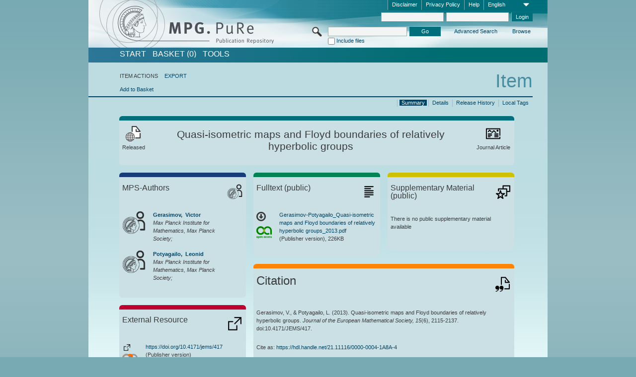

--- FILE ---
content_type: text/html;charset=UTF-8
request_url: https://pure.mpg.de/pubman/faces/ViewItemOverviewPage.jsp?itemId=item_3121296
body_size: 13381
content:
<!DOCTYPE html>
<html xmlns="http://www.w3.org/1999/xhtml"><head id="j_idt3"><link type="text/css" rel="stylesheet" href="/pubman/faces/javax.faces.resource/theme.css?ln=primefaces-aristo" /><link type="text/css" rel="stylesheet" href="/pubman/faces/javax.faces.resource/font-awesome-4.7.0/css/font-awesome.min.css" /><link type="text/css" rel="stylesheet" href="/pubman/faces/javax.faces.resource/commonJavaScript/jquery/css/jquery-ui-1.10.4.min.css" /><script type="text/javascript" src="/pubman/faces/javax.faces.resource/jsf.js?ln=javax.faces"></script><script type="text/javascript">if(window.PrimeFaces){PrimeFaces.settings.locale='en_EN';}</script>
    <title>Quasi-isometric maps and Floyd boundaries of relatively hyperbolic groups :: MPG.PuRe
    </title>
	<meta http-equiv="Content-Type" content="text/html; charset=utf-8" />
	<meta http-equiv="pragma" content="no-cache" />
	<meta http-equiv="cache-control" content="no-cache" />
	<meta http-equiv="expires" content="0" />
	<link href="/pubman/resources/cssFramework/main.css" type="text/css" rel="stylesheet" /><link href="/pubman/resources/cssFramework/themes/skin_MPG/styles/theme.css" type="text/css" rel="stylesheet"/><link rel="shortcut icon" type="image/png" href="/pubman/faces/javax.faces.resources/pubman_favicon_32_32.png"/>
	
	<style type="text/css">
		.headerLogo {background-image: none; }
	</style>
	<style type="text/css">
		.fa { line-height: inherit; margin-right: 0.454545em; color: #004465;}
	</style>
	
	<script type="text/javascript">var cookieVersion = "1.0";</script>
	
	<link rel="search" type="application/opensearchdescription+xml" title="Search for publications within MPG.PuRe production" href="https://pure.mpg.de/pubman/faces/search/OpenSearch.jsp" /><script type="text/javascript" src="/pubman/faces/javax.faces.resource/jquery/jquery.js?ln=primefaces&amp;v=6.0"></script><script type="text/javascript" src="/pubman/faces/javax.faces.resource/scripts.js"></script><script type="text/javascript" src="/pubman/faces/javax.faces.resource/commonJavaScript/eSciDoc_javascript.js"></script><script type="text/javascript" src="/pubman/faces/javax.faces.resource/commonJavaScript/componentJavaScript/eSciDoc_ext_paginator.js"></script><script type="text/javascript" src="/pubman/faces/javax.faces.resource/commonJavaScript/componentJavaScript/eSciDoc_selectbox.js"></script><script type="text/javascript" src="/pubman/faces/javax.faces.resource/commonJavaScript/componentJavaScript/eSciDoc_item_list.js"></script><script type="text/javascript" src="/pubman/faces/javax.faces.resource/commonJavaScript/componentJavaScript/eSciDoc_full_item.js"></script><script type="text/javascript" src="/pubman/faces/javax.faces.resource/commonJavaScript/componentJavaScript/eSciDoc_single_elements.js"></script><script type="text/javascript" src="/pubman/faces/javax.faces.resource/commonJavaScript/componentJavaScript/breadcrump.js"></script>
	
	<link href="/cone/js/jquery.suggest.css" rel="stylesheet" type="text/css" />
    <link rel="unapi-server" type="application/xml" title="unAPI" href="https://pure.mpg.de/rest/unapi" />
<meta xmlns="http://www.w3.org/1999/xhtml" name="citation_publication_date"
      content="2013" />
<meta xmlns="http://www.w3.org/1999/xhtml" name="citation_author"
      content="Gerasimov, Victor" />
<meta xmlns="http://www.w3.org/1999/xhtml" name="citation_author_institution"
      content="Max Planck Institute for Mathematics, Max Planck Society" />
<meta xmlns="http://www.w3.org/1999/xhtml" name="citation_author"
      content="Potyagailo, Leonid" />
<meta xmlns="http://www.w3.org/1999/xhtml" name="citation_author_institution"
      content="Max Planck Institute for Mathematics, Max Planck Society" />
<meta xmlns="http://www.w3.org/1999/xhtml" name="citation_title"
      content="Quasi-isometric maps and Floyd boundaries of relatively hyperbolic groups" />
<meta xmlns="http://www.w3.org/1999/xhtml" name="citation_language" content="eng" />
<meta xmlns="http://www.w3.org/1999/xhtml" name="citation_doi"
      content="10.4171/JEMS/417" />
<meta xmlns="http://www.w3.org/1999/xhtml" name="citation_arxiv_id"
      content="0908.0705" />
<meta xmlns="http://www.w3.org/1999/xhtml" name="citation_journal_title"
      content="Journal of the European Mathematical Society" />
<meta xmlns="http://www.w3.org/1999/xhtml" name="citation_volume" content="15" />
<meta xmlns="http://www.w3.org/1999/xhtml" name="citation_issue" content="6" />
<meta xmlns="http://www.w3.org/1999/xhtml" name="citation_firstpage" content="2115" />
<meta xmlns="http://www.w3.org/1999/xhtml" name="citation_lastpage" content="2137" />
<meta xmlns="http://www.w3.org/1999/xhtml" name="citation_publisher"
      content="European Mathematical Society (EMS)" />
<meta xmlns="http://www.w3.org/1999/xhtml" name="citation_pdf_url"
      content="https://pure.mpg.de/pubman/item/item_3121296_2/component/file_3451146/Gerasimov-Potyagailo_Quasi-isometric%20maps%20and%20Floyd%20boundaries%20of%20relatively%20hyperbolic%20groups_2013.pdf" />
<meta xmlns="http://www.w3.org/1999/xhtml" name="citation_fulltext_html_url"
      content="https://doi.org/10.4171/jems/417" />
<meta xmlns="http://www.w3.org/1999/xhtml" name="DC.issued" content="2013" />
<meta xmlns="http://www.w3.org/1999/xhtml" name="DC.creator"
      content="Gerasimov, Victor" />
<meta xmlns="http://www.w3.org/1999/xhtml" name="DC.creator"
      content="Potyagailo, Leonid" />
<meta xmlns="http://www.w3.org/1999/xhtml" name="DC.title"
      content="Quasi-isometric maps and Floyd boundaries of relatively hyperbolic groups" />
<meta xmlns="http://www.w3.org/1999/xhtml" name="DC.language" content="eng" />
<meta xmlns="http://www.w3.org/1999/xhtml" name="DC.identifier"
      content="https://doi.org/10.4171/JEMS/417" />
<meta xmlns="http://www.w3.org/1999/xhtml" name="DC.relation.ispartof"
      content="Journal of the European Mathematical Society" />
<meta xmlns="http://www.w3.org/1999/xhtml" name="DC.citation.volume" content="15" />
<meta xmlns="http://www.w3.org/1999/xhtml" name="DC.citation.issue" content="6" />
<meta xmlns="http://www.w3.org/1999/xhtml" name="DC.citation.spage" content="2115" />
<meta xmlns="http://www.w3.org/1999/xhtml" name="DC.citation.epage" content="2137" />
<meta xmlns="http://www.w3.org/1999/xhtml" name="DC.publisher"
      content="European Mathematical Society (EMS)" />
<meta xmlns="http://www.w3.org/1999/xhtml" name="DC.identifier"
      content="https://pure.mpg.de/pubman/item/item_3121296_2/component/file_3451146/Gerasimov-Potyagailo_Quasi-isometric%20maps%20and%20Floyd%20boundaries%20of%20relatively%20hyperbolic%20groups_2013.pdf" />
<meta xmlns="http://www.w3.org/1999/xhtml" name="DC.identifier"
      content="https://doi.org/10.4171/jems/417" />
    <meta name="description" content="Author: Gerasimov, Victor et al.; Genre: Journal Article; Issued: 2013; Open Access; Title: Quasi-isometric maps and Floyd boundaries of relatively hyperbolic groups" /><script type="text/javascript" src="/pubman/faces/javax.faces.resource/commonJavaScript/jquery/jquery-ui-1.10.4.min.js"></script>
	<!-- ACHTUNG: Mit untenstehenden Bibliotheken funktioniert der nanoScroller nicht !!!
	              Daher kann auch eSciDoc_full_item.js nicht auf die neue Syntax umgestellt werden!!!
	&lt;h:outputScript name="commonJavaScript/jquery/jquery-3.6.0.js" /&gt;
	&lt;h:outputScript name="commonJavaScript/jquery/jquery-migrate-3.3.2.js" /&gt;
	  -->
    <script src="/cone/js/jquery.suggest.js"></script><script type="text/javascript" src="/pubman/faces/javax.faces.resource/commonJavaScript/componentJavaScript/autoSuggestFunctions.js"></script>
    <style type="text/css">
        .dialogNoTitleBar .ui-dialog-titlebar {
            display: none;
        }

        .ui-dialog {
            background: #eee
        }
    </style>
    <script type="text/javascript">
        var currentDialog;
        var text = 'By continuing with the next step you authorize the Max Planck Digital Library to register a DataCite DOI (Digital Object Identifier) for this MPG.PuRe record. The DOI registration cannot be undone, therefore please use this function with care and only if you are aware of the consequences.<br/><br/>In particular you confirm with a DOI registration the scientific quality of the content and the fact that there has not been assigned any DOI to the publication before by the MPG or any other institution. Further details on this requirements can be found <a href="http://doi.mpdl.mpg.de/faq/#req" target="_new">here</a>.<br/><br/>You also agree that the MPG.PuRe URL and bibliographic metadata will be transferred to the German National Library of Science and Technology (TIB) in order to register the DOI name.';

        function showDialog() {
            currentDialog = $("<p>" + text + "</p>").dialog({
                dialogClass: "dialogNoTitleBar",
                modal: true,
                width: "auto",
                resizable: false,
                draggable: false,
                width: 500,
                buttons: [{
                        text: "Cancel",
                        click: function() {
                            $(this).dialog("close");
                        }
                    },
                    {
                        text: "create DOI",
                        click: function() {
                            $(".hiddenLnkExecuteAddDoi").click();
                            $(this).dialog("close");
                        }
                    }
                ],
                close: function(event, ui) {
                    $(this).dialog("destroy");
                }
            });
        }
    </script></head>

<body lang="en">
        <!-- The unAPI Identifier for this item --><abbr class='unapi-id' title='item_3121296_2'></abbr>
        <div class="full wrapper"><input id="offset" type="hidden" name="offset" />
		<div class="full_area0 header clear">
			<!-- begin: header section (including meta menu, logo, searchMenu and main menu)-->
			<!-- import meta menu here --><div id="Header:metaMenuSkipLinkAnchor" class="full_area0 metaMenu">
		<!-- meta Menu starts here -->
<form id="Header:j_idt47" name="Header:j_idt47" method="post" action="/pubman/faces/ViewItemOverviewPage.jsp" enctype="application/x-www-form-urlencoded">
<input type="hidden" name="Header:j_idt47" value="Header:j_idt47" />
<span class="seperator"></span>
				<div class="medium_area0 endline selectContainer">
					<div class="medium_area0">
						<span class="medium_area0 selectionBox">English</span>
						<div class="min_imgArea selectboxIcon"> </div>
					</div><select id="Header:j_idt47:selSelectLocale" name="Header:j_idt47:selSelectLocale" class="medium_area0" size="1" title="Choose language." onchange="submit();">	<option value="en" selected="selected">English</option>
	<option value="de">Deutsch</option>
	<option value="ja">日本語</option>
</select>
				</div><span class="seperator"></span>

				<!-- Guide --><a id="Header:j_idt47:lnkPubManHelp" name="Header:j_idt47:lnkPubManHelp" href="https://colab.mpdl.mpg.de/mediawiki/MPG.PuRe_Help" rel="noreferrer noopener" title="MPG.PuRe Help" target="_blank" class="free_area0_p8 endline">Help</a><span class="seperator"></span>

				<!-- Privacy Policy --><a id="Header:j_idt47:lnkPrivacyPolicy" href="#" title="Privacy Policy" onclick="jsf.util.chain(this,event,'loadBlog(\'http://colab.mpdl.mpg.de/mediawiki/MPG.PuRe_Datenschutzhinweis\');return false','mojarra.jsfcljs(document.getElementById(\'Header:j_idt47\'),{\'Header:j_idt47:lnkPrivacyPolicy\':\'Header:j_idt47:lnkPrivacyPolicy\'},\'\')');return false" class="free_area0_p8 endline">Privacy Policy</a><span class="seperator"></span>

				<!-- Policy --><a id="Header:j_idt47:lnkPolicy" href="#" title="Policy&amp;Disclaimer." onclick="jsf.util.chain(this,event,'loadBlog(\'http://colab.mpdl.mpg.de/mediawiki/MPG.PuRe_Impressum\');return false','mojarra.jsfcljs(document.getElementById(\'Header:j_idt47\'),{\'Header:j_idt47:lnkPolicy\':\'Header:j_idt47:lnkPolicy\'},\'\')');return false" class="free_area0_p8 endline">Disclaimer</a><span class="seperator"></span>

				<!-- CurrentIp -->

				<!-- LogIn, LogOut --><div id="Header:j_idt47:login" style="clear:right; margin-top:0.37em"><span class="seperator"></span><input id="Header:j_idt47:lnkLogin" type="submit" name="Header:j_idt47:lnkLogin" value="Login" class="activeButton quickSearchBtn free_area0_p8 endline" /><input id="Header:j_idt47:inputUsername" type="text" name="Header:j_idt47:inputUsername" class="large_txtInput" />
					<!--
					&lt;p:watermark for="inputUsername" value="username"
						rendered="true" /&gt;
					--><span class="seperator"></span><input id="Header:j_idt47:inputSecretPassword" type="password" name="Header:j_idt47:inputSecretPassword" value="" class="large_txtInput" />
					<!--
					&lt;p:watermark for="inputSecretPassword" value="password"
						rendered="true" /&gt;
					--></div>

			<!-- meta Menu ends here --><input type="hidden" name="javax.faces.ViewState" id="j_id1:javax.faces.ViewState:0" value="ZOftK1NFVtYB7qyYTO2T6jdSBm/sdJo2jL6BwUVl9xakTB6by1xZVJrvnEUR5BmseV2pBWHOdo6hmoaeaEq9DXshu975N7u16o/FhxkU2twcbqmzhcyLOmmFYFTtwbyoLwx4ciry5PBL7wNGcizpvtb/ilRXPXgGbgwgUDpu80GJXj5jNrFyYVK65TbgW+bYnWAjB8XB7JTwtzKJUn+WzRWoOwwmxQ9gkdz3NpHGrGvJ/WerDP5k+mCmRsgNGEPZ+aQp2WX7PAXQm7IuEIUxhcKUbJJVu+/5j0e9tKkkeDuqkzi4lUfxAAWoBzV41zrTNshpo2AmgShU7wZVkvpLqfJTEVWL9qTVDGLpXw5TFtkKrTXq4WnKelvKfCooam/053iEo2rgSt1CAhmkOZQVEreAWH8KhKUtr55iZXYKAMDPRHLbIi0pucpxBrO636NdIfAvWw97es3IIHobWSuwhn9bdYL1vHuAl6N+fekppCnQ/z6g4xdnQ7CmDNf5ymLUNMAFCHyInDIbF92abPV4ifHNFhGcknV33q4eMFJ860PzLkGU+Or7XIL7m7O4PyBVnMwZ53AiT9XesM66N7NopvpqY4/dk0XM8lguZx03U6OIT/yWZzgtXZSI5nKEdzm0VnNt/qHmiqlwEiOWAqeFPKMyUZkBIoETcwB5pMoxqD14hGy/+ToqMzhwyy4nFaXt0aVTELcQx0RC2Ax/rESmGDXq/y4+FouWhKLxTEHOnZzPmcsktPdQh8sjfGSC/odMc92fzgzNACm0UDMxvJVpn6YfzpJfX93OK0aDBDFwSvtgEiayTkvoBp4M3UQTgyWvyxmAACNlSFoVfISX7Hnh3yCp2VqTh2QTeyZfvwcoicR50Awj42FpgxXkyAdFzcPIV7bFlHf1HuVoF/uzyDkVu8mZD3lfqwUPnCIY4nD2Lf06gebgcF/0+2RIpWfQHmuIHcKjEhzB6JXyYNODJiDtqnyxsJdHRUeHSUDf0qU+GMbNbN58/swapNkPIdH39FMgMxuMgcFMUwFUQyYCY5pPyroh5eOt9I1DhIiCBJqhciir3H+745z7VqnkssB2Rw0ow/DfCGQ9SNFBECJIU7tMSmUTzMBbX3AEfYtQx5DB35nnO+fkLPHBzHmVc0pouEc/NIrquofE0qPIuWXYO/wZcl5c9TxgDEgKfWcwtG8XEAR0jvPkyqKZAltZkXn6URuMohxp0jboRdf6lyw+Yb+RD0deQOkV0GBLYphqtvpx+TAjWQ1byo+/V5o3Z+jOUEDNmtvogVHogy8JYRVU1gb17k0RRwKT2y8tkuDonIbJmNDvz06A1oYAPFvHv/OV5avtCDQVtGWR7HVjAqZX9IrmrGfgrZIBbRlNXnzW0AybYpM0quUvWr9wn2d6lW2QPFRVc7+1Cqjo0fVqI0M7qYCks/[base64]/mtSAUGse6og2Aszn9MmrhN+KM5jOVJfQ2azAdte09a6hIA4B4ASg6o+Axlnfgq3Om285aoz3CLWtEGgp++a7dynvrSMfLhcLMamNuyxUpK5clLHFF3xw7CDNeT/QtsXJNcG0uXQ8vm+wYnoYb0jueGjximC0W/aLRtu+M=" autocomplete="off" />
</form></div>
			<div class="full_area0 LogoNSearch"><a id="Header:lnkStartPage" name="Header:lnkStartPage" href="/pubman/faces/HomePage.jsp" title="Go to PubMan Startpage."><img src="/pubman/resources/images/pure_logo_web.png" style="border:none;" class="tiny_marginLExcl headerLogo" /><span class="tiny_marginLExcl xDouble_area0 themePark "></span></a>
			<!-- import search here-->
	
	<div id="searchMenuSkipLinkAnchor" class="free_area0 searchMenu">
<form id="Header:j_idt80" name="Header:j_idt80" method="post" action="/pubman/faces/ViewItemOverviewPage.jsp" enctype="application/x-www-form-urlencoded">
<input type="hidden" name="Header:j_idt80" value="Header:j_idt80" />

			<span class="std_imgArea quickSearchIcon"> </span>
			<span class="xLarge_area0 quickSearchMenu"><input id="Header:j_idt80:quickSearchString" type="text" name="Header:j_idt80:quickSearchString" class="xLarge_txtInput quickSearchTextInput" title="Search text" /><span class="xLarge_checkbox quickSearchCheckBoxMenu"><input id="Header:j_idt80:quickSearchCheckBox" type="checkbox" name="Header:j_idt80:quickSearchCheckBox" /><label for="Header:j_idt80:quickSearchCheckBox">Include files</label></span>
			</span><input id="Header:j_idt80:btnQuickSearchStart" type="submit" name="Header:j_idt80:btnQuickSearchStart" value="Go" title="Start Search." class="small_txtBtn activeButton quickSearchBtn" />
			<span class="free_area0"><a id="Header:j_idt80:lnkAdvancedSearch" name="Header:j_idt80:lnkAdvancedSearch" href="/pubman/faces/AdvancedSearchPage.jsp" title="Extended search capabilities for released items" class="free_area0_p3 advancedSearchMenu tiny_marginLExcl">Advanced Search</a><a id="Header:j_idt80:lnkBrowseBy" href="#" title="Browse by organizations and further categories" onclick="mojarra.jsfcljs(document.getElementById('Header:j_idt80'),{'Header:j_idt80:lnkBrowseBy':'Header:j_idt80:lnkBrowseBy'},'');return false" class="free_area0_p3 organisationSearchMenu tiny_marginLExcl endline">Browse</a>
			</span><input type="hidden" name="javax.faces.ViewState" id="j_id1:javax.faces.ViewState:1" value="xU/TOzPxPNBcmHgXHsAhNunq8FZxWp1C19zpAhop5flIRKbSw7WE72nzSeNhAyUGg0obPGrsJAYofJl7KZMXPJxYjZqEfC/Jhv6k4jkeICjpOvJtKxjc/qi5cUM+jX+csIyziUgrwuvK2JJNML8uSjZ2UDVKiFxy59KZS7KKGdMOvm9P+GQZ9sS23L3oMUbgHPldc2HMJj/QfIU52+ePey0yGPfIJm52rmosChy3at201kgpDwbPuKRoEG55vFdaLQCKfY2l/[base64]/G8vqbvrjzKVlOSjLEWg/joDG55zrxMGk7ayPGr8ZfEMLqxbXASh4MYnL8yxrNnvxTLioiK/[base64]/Sifo4F6eYTA4vJr7PQK2Fc7CAx/3rTh1BHpbiTciedvGzakKPEt3sefi2Xj3WzG6RhKOB6YgD5GBBWEyk3i6snvqWAVN+IYkk1gxp65IRHvuvZnvx0EIggl68og+kZRB/T8ZMo+gGynumdEr9Mlu+SuarOO9rYq4IwEx9LSzHoD4LS6qBdzyNd6H0Rh4OUIX59uMvzC5FV8pabXgZbWMHxvY11KQjThg/Com7JSKXOlpliSw4YFra32y1dV24bko89878lWPLYnblkaQaEHeOc0rz/F/b7XhtQS4m4mr6vhmaFQR+Zt2Entm4+gR/5vWdzKHlja4N9CIoL30B5de6S/[base64]/bmbyiEzVzANP6Cd0lzKsjui8T5YbxO4EXf5JTtgDXJVt+R8NI7JxZZEfWCp54IH0Kl20XNaF3SfybacZiNkeQKbddLm8Hf7ZrRjbUbT51vAnynCH13Ur0bikVxNnsNv0zDbI2XAVpuKbCwYBv/SHm8fBI25noUYoq/SJ4rMKuumT95hcr86DMVfEiyKuwTbjaHrJfpq3nd2n/F6eozK8pIlEzCXft8WeWVY57I/FBVRq5EY6Gri86z2rFd9FlpAhkm0N2We7MZNMF5l7IZ9bR7lVLJJmudflMhAlOX0/6zdUekrX3Qj9bnJE1ZrsGWU6ph6Qdf22pa7K/9sBtsNtaHw9jCW+lz/ARO3mSWOBhBP4WEwY0jiOtld9dtsDVwqkS+SDQBtP1BvpjMf8VrT0HR4KlXTQT8sfjBpJT/0uBGrYGnPid/BQivA0CS0G6FRc=" autocomplete="off" />
</form>
	</div>
			</div>
		</div>
		<!-- import main menu here -->
	
	<div id="mainMenuSkipLinkAnchor" class="full_area0 mainMenu"><a id="Header:lnkHome" name="Header:lnkHome" href="/pubman/faces/HomePage.jsp" title="Go to PubMan Startpage." class="free_area0">START</a>
		<!--  start should replace the following later -->
		<!--  stop should replace the following later --><a id="Header:lnkCartItems" name="Header:lnkCartItems" href="/pubman/faces/CartItemsPage.jsp" title="Go to Basket" class="free_area0">BASKET  (0)</a><a id="Header:lnkTools" name="Header:lnkTools" href="/pubman/faces/ToolsPage.jsp" title="Go to Tools Overview" class="free_area0">Tools</a>
	</div>
<form id="form1" name="form1" method="post" action="/pubman/faces/ViewItemOverviewPage.jsp" enctype="application/x-www-form-urlencoded">
<input type="hidden" name="form1" value="form1" />

                <div id="content" class="full_area0 clear">
                    <!-- begin: content section (including elements that visualy belong to the header (breadcrumb, headline, subheader and content menu)) -->
                    <div class="clear">
                        <div class="headerSection">
		<div class="clear breadcrumb">
			<!-- Breadcrumb starts here -->
			<ol>
				<li></li>
			</ol>
			<!-- Breadcrumb ends here -->
		</div>
                            <div id="contentSkipLinkAnchor" class="clear headLine">
                                <!-- Headline starts here -->
                                <h1>Item
                                </h1>
                                <!-- Headline ends here -->
                            </div>
                        </div>
                        <div class="small_marginLIncl subHeaderSection">
                            <!-- content menu starts here --><div class="contentMenu">
                                <!-- content menu upper line starts here -->
                                <div class="free_area0 sub"><span class="free_area0">ITEM ACTIONS</span><span class="seperator void"></span><a id="form1:lnkLinkForExportView" name="form1:lnkLinkForExportView" href="ViewItemFullPage.jsp?itemId=item_3121296_2&amp;view=EXPORT" class="free_area0">EXPORT</a>
                                </div>
                                <!-- content menu upper line ends here -->
                                <!-- content menu lower line (actions) starts here --><div class="free_area0 sub action"><a id="form1:lnkAddToBasket" href="#" onclick="jsf.util.chain(this,event,'fullItemReloadAjax();','mojarra.jsfcljs(document.getElementById(\'form1\'),{\'form1:lnkAddToBasket\':\'form1:lnkAddToBasket\'},\'\')');return false">Add to Basket</a>
                                    <!-- hidden Button for executing the addDoi command, after the jquery dialog has been confirmed --><a id="form1:lnkExecuteAddDoi" href="#" style="display:none;" onclick="jsf.util.chain(this,event,'fullItemReloadAjax();','mojarra.jsfcljs(document.getElementById(\'form1\'),{\'form1:lnkExecuteAddDoi\':\'form1:lnkExecuteAddDoi\'},\'\')');return false" class="hiddenLnkExecuteAddDoi">#</a></div>
                                <!-- content menu lower line (actions) ends here -->
                                <!-- content menu lower line (export) starts here --></div>
                            <!-- content menu ends here -->
                            <!-- Subheadline starts here -->
                            <!-- Subheadline ends here -->
                            <!-- JSF messages -->
                            <div class="subHeader">
                            </div>
                            <!-- Subheadline ends here -->
                        </div>
                    </div><div class="full_area0">
                        <div class="full_area0 fullItem">
                            <!-- Item control information starts here -->
                            <div class="full_area0 fullItemControls">
                                <span class="full_area0_p5"> <b class="free_area0 small_marginLExcl">  </b><span class="seperator"></span><a id="form1:lnkViewLocalTagsPage" name="form1:lnkViewLocalTagsPage" href="/pubman/faces/ViewLocalTagsPage.jsp" class="free_area0">Local Tags</a><span class="seperator"></span><a id="form1:lnkViewItemFull_btnItemVersions" href="#" onclick="mojarra.jsfcljs(document.getElementById('form1'),{'form1:lnkViewItemFull_btnItemVersions':'form1:lnkViewItemFull_btnItemVersions'},'');return false" class="free_area0">Release History</a><span class="seperator"></span><a id="form1:lnkViewItemPage" name="form1:lnkViewItemPage" href="https://pure.mpg.de/pubman/faces/ViewItemFullPage.jsp?itemId=item_3121296_2" class="free_area0">Details</a><span class="seperator"></span><a id="form1:lnkViewItemOverviewPage" name="form1:lnkViewItemOverviewPage" href="#contentSkipLinkAnchor" class="free_area0 actual">Summary</a><span class="seperator"></span>
								</span>
                            </div>
                            <!-- Item control information ends here -->
                            <!-- Paginator starts here --><span class="full_area0 pageBrowserItem"><span class="paginatorPanel"></span></span>
                            <!-- Paginator ends here -->
                            <!-- ItemView starts here --><div class="full_area0">
	
	<!-- Title tile --><div class="filled_area0 tiny_marginRExcl small_marginLExcl tile_category borderDarkTurquoise"><div class="filled_area0_p6">
			<!-- Status icon and label --><span class="status_group tiny_marginRExcl">
				<!-- transparent src image needed for correct illustration in IE -->
				<img class="big_imgBtn statusIcon releasedItem" src="../resources/images/overviewPage/1x1transparent.gif" />
				<br />Released</span>
			<!-- Genre(-group) icon and label --><span class="genre_group tiny_marginLExcl"><img src="../resources/images/overviewPage/article_31.png" class="big_imgBtn" />
				<br />Journal Article</span>
			<!-- Publication title -->
			<h4 class="tile_publication_title">Quasi-isometric maps and Floyd boundaries of relatively hyperbolic groups
			</h4></div></div><div class="huge_area0 xTiny_marginRExcl small_marginLExcl" style="overflow:visible;">

	<!-- Authors tile --><div class="huge_area0 tile_category borderDarkBlue">
		<!-- Authors tile title and icon --><div class="huge_area0_p6">
			<h5 class="tile_title">
				<img src="../resources/images/overviewPage/MPG_authors_31.png" class="big_imgBtn" align="right" />MPS-Authors
			</h5></div>
		<!-- If no MPG authors available show message -->
		<!-- If no OpenSource authors available show message -->
		<!-- Iterator for MPG Authors --><div class="huge_area0_p0 nano" style="max-height:300px;"><div class="free_area0_p6 content">
					<div>
						<!-- Hidden ID (used to replace image with CoNE image if available [see JavaScript]) --><span class="mpgAuthorId noDisplay">/persons/resource/persons235310</span>
						<!-- specific --><span class="image">
							<!-- Standard image for Authors with CoNE link --><a href="https://pure.mpg.de/cone/persons/resource/persons235310" rel="noreferrer noopener" target="_blank">
								<img src="../resources/images/overviewPage/MPG_authors_64.png" class="large_imgImg xTiny_marginRExcl" align="left" /></a>
							<!-- Standard image for Authors without CoNE link --></span>
						<!-- Author textual information -->
						<p class="xLarge_area0 xTiny_marginLExcl">
							<!-- Author name with CoNE link --><span class="author_name"><a href="https://pure.mpg.de/cone/persons/resource/persons235310" rel="noreferrer noopener" target="_blank">Gerasimov, 
								Victor</a></span>
							<!-- Author name without CoNE link -->
							<!-- Iterator for the authors organizations (linked in the publication) --><span class="author_organization">
									<br />Max Planck Institute for Mathematics, Max Planck Society;</span>
						</p>
					</div>
					<div>
						<!-- Hidden ID (used to replace image with CoNE image if available [see JavaScript]) --><span class="mpgAuthorId noDisplay">/persons/resource/persons236017</span>
						<!-- specific --><span class="image">
							<!-- Standard image for Authors with CoNE link --><a href="https://pure.mpg.de/cone/persons/resource/persons236017" rel="noreferrer noopener" target="_blank">
								<img src="../resources/images/overviewPage/MPG_authors_64.png" class="large_imgImg xTiny_marginRExcl" align="left" /></a>
							<!-- Standard image for Authors without CoNE link --></span>
						<!-- Author textual information -->
						<p class="xLarge_area0 xTiny_marginLExcl">
							<!-- Author name with CoNE link --><span class="author_name"><a href="https://pure.mpg.de/cone/persons/resource/persons236017" rel="noreferrer noopener" target="_blank">Potyagailo, 
								Leonid</a></span>
							<!-- Author name without CoNE link -->
							<!-- Iterator for the authors organizations (linked in the publication) --><span class="author_organization">
									<br />Max Planck Institute for Mathematics, Max Planck Society;</span>
						</p>
					</div></div></div>
		<!-- Iterator for OpenSource Authors --></div>
	
	<!-- External resource tile --><div class="huge_area0 tile_category borderRed">
		<!-- External resource title and icon --><div class="huge_area0_p6">
			<h5 class="tile_title">
				<img src="../resources/images/overviewPage/external_Ressources_31.png" class="big_imgBtn" align="right" />External Resource
			</h5></div>
		<!-- If no external resources are available show message -->
		<!-- Iterator for external resources --><div class="huge_area0_p0 nano" style="max-height:300px;min-height:62px;"><div class="free_area0_p6 content"><span style="display:grid">
						<!-- External resource icon -->
						<img src="../resources/images/overviewPage/external_Ressources_31.png" class="min_imgBtn xxTiny_marginRExcl" align="left" />
						<!-- Textual description and link to external resource --><span id="form1:j_idt364:0:imgLocatorGroupOpenAccess">
							<img src="../resources/images/open_access_not_specified_31.png" class="large_imgImg xTiny_marginRExcl" align="left" title="Open Access status unknown" /></span>
						<p class="double_area0 grid-item-3">
							<!-- Link to the external resource --><a id="form1:j_idt364:0:lnkLocator" name="form1:j_idt364:0:lnkLocator" href="https://doi.org/10.4171/jems/417" rel="noreferrer noopener" target="_blank"><span title="https://doi.org/10.4171/jems/417">https://doi.org/10.4171/jems/417</span></a>
							<!-- Text if publication is withdrawn -->
							<br />
							<!-- Content category --> (Publisher version)
						</p></span></div></div></div>
	
	<!-- Fulltext tile --><div class="huge_area0 tile_category borderDarkGreen xTiny_marginRExcl">
		<!-- Fulltext title and icon --><div class="huge_area0_p6">
			<h5 class="tile_title">
				<img src="../resources/images/overviewPage/fulltext_31.png" class="big_imgBtn" align="right" />Fulltext (restricted access)
			</h5></div>
		<!-- If no fulltexts are available show message --><div class="huge_area0_p6">There are currently no full texts shared for your IP range.</div>
		<!-- Iterator for publicly accessible fulltexts (not only any-fulltext, but also postprint/preprint/publisher-version) --><div class="huge_area0_p0 nano" style="max-height:350px;"><div class="free_area0_p6 content"></div></div></div></div><div class="third_area0">
	
	<!-- Fulltext tile --><div class="huge_area0 tile_category borderDarkGreen xTiny_marginRExcl">
		<!-- Fulltext title and icon --><div class="huge_area0_p6">
			<h5 class="tile_title">
				<img src="../resources/images/overviewPage/fulltext_31.png" class="big_imgBtn" align="right" />Fulltext (public)
			</h5></div>
		<!-- If no fulltexts are available show message -->
		<!-- Iterator for publicly accessible fulltexts (not only any-fulltext, but also postprint/preprint/publisher-version) --><div class="huge_area0_p0 nano" style="max-height:350px;"><div class="free_area0_p6 content">
					<div><span style="display:grid"><a id="form1:j_idt426:0:lnkIconShowComponent" name="form1:j_idt426:0:lnkIconShowComponent" href="https://pure.mpg.de/pubman/item/item_3121296_2/component/file_3451146/Gerasimov-Potyagailo_Quasi-isometric%20maps%20and%20Floyd%20boundaries%20of%20relatively%20hyperbolic%20groups_2013.pdf" rel="noreferrer noopener" style="float:left;font-size:200%;line-height:100%;color:#000000;" target="_blank">
								<i class="fa fa-arrow-circle-o-down" style="color: #3a3b3b;"></i></a><span id="form1:j_idt426:0:imgFileGroupOpenAccess">
								<img src="../resources/images/open_access_green_31.png" class="large_imgImg xTiny_marginRExcl" align="left" title="Open Access Green" /></span>
							<p class="double_area0 grid-item-3">
								<!-- Link (show or download) to the file --><a id="form1:j_idt426:0:lnkShowComponent" name="form1:j_idt426:0:lnkShowComponent" href="https://pure.mpg.de/pubman/item/item_3121296_2/component/file_3451146/Gerasimov-Potyagailo_Quasi-isometric%20maps%20and%20Floyd%20boundaries%20of%20relatively%20hyperbolic%20groups_2013.pdf" rel="noreferrer noopener" target="_blank"><span title="Gerasimov-Potyagailo_Quasi-isometric maps and Floyd boundaries of relatively hyperbolic groups_2013.pdf">Gerasimov-Potyagailo_Quasi-isometric maps and Floyd boundaries of relatively hyperbolic groups_2013.pdf</span></a>
								<!-- Link for fulltext searchhits with open pdf params-->
								<!-- Text if publication is withdrawn -->
								<br />
								<!-- Content category and file size --> (Publisher version), 226KB
							</p></span>
					</div></div></div></div>
	
	<!-- Supplementary Material tile --><div class="huge_area0 tile_category borderYellow">
		<!-- Supplementary Material title and icon --><div class="huge_area0_p6">
			<h5 class="tile_title">
				<img src="../resources/images/overviewPage/supplementary_material_31.png" class="big_imgBtn" align="right" />Supplementary Material (public)
			</h5></div>
		<!-- If no supplementary material is available show message --><div class="free_area0_p6">There is no public supplementary material available</div>
		<!-- Iterator for publicly accessible supplementary material --><div class="huge_area0_p0 nano" style="max-height:300px;"><div class="free_area0_p6 content"></div></div></div>
	
	<!-- Citation tile --><div class="third_area0 tile_category borderOrange">
		<!-- Citation title and icon --><div class="third_area0_p6">
			<h5 class="tile_citation_title">
				<img src="../resources/images/overviewPage/citation_31.png" class="big_imgBtn" align="right" />Citation
			</h5></div>
		<!-- Citation text and PID --><div class="third_area0_p6">
			<!-- Citation -->
      <div class="Pubman">
         <p>Gerasimov, V., &amp; Potyagailo, L. <span class="DisplayDateStatus">(2013).</span> Quasi-isometric maps and Floyd boundaries
            of relatively hyperbolic groups.<span class="Italic"><i> Journal of the European Mathematical Society,</i></span> <span class="Italic"><i>15</i></span>(6),
            2115-2137. doi:10.4171/JEMS/417.
         </p>
      </div>
   
			<br />
			<!-- PID --><span id="form1:txtCitationUrlItemPid">Cite as: </span><a id="form1:lnkCitationURLItemPid" name="form1:lnkCitationURLItemPid" href="https://hdl.handle.net/21.11116/0000-0004-1A8A-4" title="Always points to the most recent version of this publication, which is accessible with your user rights. Depending on the status of the actual version you may directed to different versions.">https://hdl.handle.net/21.11116/0000-0004-1A8A-4</a>
			<!-- URL if PID is deactivated --></div></div>
	
	<!-- Abstract Tile --><div class="third_area0 tile_category borderBrown">
		<!-- Abstract title and image --><div class="third_area0_p6">
			<h5 class="tile_title">
				<img src="../resources/images/overviewPage/abstract_31.png" class="big_imgBtn" align="right" />Abstract
			</h5></div>
		<!-- If no abstracts are available show message--><div class="huge_area0_p6">There is no abstract available</div>
		<!-- Iterator for abstracts --></div></div></div>
                            <!-- ItemView ends here -->
                        </div></div>
                    <!-- end: content section -->
                </div><input type="hidden" name="javax.faces.ViewState" id="j_id1:javax.faces.ViewState:2" value="AS3ucD+GVV+BoWwD/b6D5mnzs3qbX1q3wq1jxKqE16XCbZb3DYwdBg6Dcdnu/XZwmOaYmwD/YF54vQmap2ibSoW+C3qMNuLE+HcdssbY+C7DOGqDP7KMzlb82+zPZhSIT7UNWipeqi+3wTn4T0QMMCWcNR9E8C9bsqxaoXHrD5vm/OpaAOLzeIAY7pe2agnzWAKvID9AqM40+RBEyKUcSWvYs5ohjJCLUJvbXADNxrYI7Uon6yivQOV6BZPTtForkuSajUELUoHkQRM/lnfasrAKymImE5+u5ZaPeEop0zIagI+Nhq8fnEIB8/JRDikv3wWV/UEu3ZYreWS/44p8g8Dk5XWzCwCVcHB+8/[base64]/flYCo5h52PsBy8COa4rF6cMrDSoi7JyBWhkw7Y+c02JF+FR3eQp3w8gWz8LJI2kRLgkZ5/PGwLvXJUkgl6HB1eF09D6IYSr2VYmxISk9RoPLmGMN6aFK9Q1fy1WgYDBqcIzP7d3WhB8/FadjcTjBfUC9T7xWPkXHR97HqjvdvbstQj9+wZGg4q1wxXZJyvIKG15xP4mvNvOeen5Y9/ePCsg3M2H6HvWzDSwqxuLSreYOX5hPf4WP47FyRwV5ngkRiPZ5ljrNnaeo+7XZLt/P+ebH0mN5Vb27HGt1Z08ErrW3+GSFpCCc1GmzqltVqakDZoeor81kHKf9tQ99E7OHOL7A+YS572fa418xhlRf2N4MQm8ar/ryN3+qPzFhclqwzXsrVt/Tb5GHb4otDHB+y6El3iSUusPRkWYmW7NBym3afqLtjsEQXA19C3O1s1Mgu+igGNcnMC2GSrbYSmecyJ3DL4mS2CdIBaQDMb4Jh9CnIhgwNqeLouWiDmrodpx1z6HOSzJg9BbBT1UzVTlhkQvwY9qmlr271/gVDFNKh7DO52mA4uLO94qKYpbca0gdSrh2RPx3yGhU6Rgh0sDcNIRqv0xWefSNQ4IQ+PvmYLfhv0aaX+haUna9PfzS6R6a86OaDlQwRIaYPHt64N0qr07BzU0rBTZjv0qn9usYlA2nyzLJvWb1ve5OZEM5X5Li6LozMKyUMI0BXm04k6+9X9XS62l+t2UGA/A07DqPB0X1EmjLOiMwkdxiUD0Daku/3BQZzDQBrKx61s1+/WwXCDnpSTmmr+yC1zDGXHglxAh3T9vBzNQMyvW0KYCq+5gSK9cCxkfZeY7h1BLKLZASNTj/x1NUu2WHyBNIqK+Ls2UzhNccncK13KGs+CVXCMmeJQdtBk4W/9YBZk/OBGMn2NrCRQ9oKkTDZrpWu+JQdp0zKTQEIyguAldX8+u7jPTKoVZYxfD9rQZr8JA9qte+zJirzcYYT8Pw+EmsczKiWioukbAZp78jQHw3lEfGaZNJevH7DkbDm5Sq0xm25/vUCODmRfVLqTXJeLHlH+eKDr2Q9uqUJ/f2TYTWE3HvH2FxPHw+geRCOzr25wwYB2t5x7XVmEC7IJ1CC6PJNpR8ilLnxIBSmxSHVvLRnC244teROZmUPcv4OEY/6cAO3qxmm5DxH4pCaXPZ3lr2y4mrHc8fRX70yYy0TOEgQKxw1DcRPS6mCjTYk16nmJOHP1gwqtefjA7tzhZn0/OM+8vkBucPRnoDE3dnRhcyz86zwRDfTvneX4=" autocomplete="off" />
</form>
        </div>

		<div class="footer">

			<div class="full_area0">
				 
				<!-- Mattomo -->
<script data-name="matomo"  data-category="analytics" type="text/plain">
var _paq = _paq || [];
  /* tracker methods like "setCustomDimension" should be called before "trackPageView" */
  console.log(document.URL);

  var regexOverview = /https:\/\/pure\.mpg\.de\/pubman\/faces\/ViewItemOverviewPage\.jsp\?itemId=(item_\d+)_?\d?.*/;
  var matchOverview = regexOverview.exec(document.URL);
  var regexFull = /https:\/\/pure\.mpg\.de\/pubman\/faces\/ViewItemFullPage\.jsp\?itemId=(item_\d+)_?\d?.*/;
  var matchFull = regexFull.exec(document.URL);

  if (matchOverview != null && matchOverview[1] != null && matchOverview[1] !== undefined) {
    _paq.push(['setCustomUrl', 'https://pure.mpg.de/pubman/item/' + matchOverview[1]]);
  }
  else if (matchFull != null && matchFull[1] != null && matchFull[1] !== undefined) {
    _paq.push(['setCustomUrl', 'https://pure.mpg.de/pubman/item/' + matchFull[1]]);
  }
  
  _paq.push(['trackPageView']);
  _paq.push(["disableCookies"]);

  (function() {
    var u="//analytics.mpdl.mpg.de/";
    
    if (document.URL.toString() === 'https://pure.mpg.de/pubman/faces/ViewItemFullPage.jsp' ||
      document.URL.toString() === 'https://pure.mpg.de/pubman/faces/ViewItemOverviewPage.jsp') {
        return;
    }


    _paq.push(['setTrackerUrl', u+'piwik.php']);
    _paq.push(['setSiteId', '1']);

    var d=document, g=d.createElement('script'), s=d.getElementsByTagName('script')[0];
    g.type='text/javascript'; g.async=true; g.defer=true; g.src=u+'piwik.js'; s.parentNode.insertBefore(g,s);
  })();
</script>
<script defer src="https://assets.mpdl.mpg.de/static/mpdl-consent/consent-config-matomo.js"></script>
<script defer>
    window.addEventListener('load', ()=> {
        runConsentBanner({'privacyPolicyUrl' : 'https://colab.mpdl.mpg.de/mediawiki/MPG.PuRe_Datenschutzhinweis'});
    });
</script>

			</div>
		</div>
        
		<script type="text/javascript">
	        var suggestConeUrl = "https://pure.mpg.de/cone/";
        
		    var citationStyleSuggestBaseURL = '$1?format=json';
    		var citationStyleSuggestURL = suggestConeUrl + 'citation-styles/query';

			$(document).ready(function() {
				startNanoScrollerWhenLoaded();
				
				// Try to replace standard author images with CoNE-images
				replaceAuthorImage();
				checkUpdateCslUi();
			});

			// NanoScroller
			var counter = 0;
			var startNanoScrollerTimeout;

			// Add NanoScroller (Scrollbar only visible when hovering the marked div)
			function startNanoScrollerWhenLoaded() {
				clearTimeout(startNanoScrollerTimeout);
				switch (typeof $.fn.nanoScroller) {
					case 'function':
						var nanoDiv = $(".nano");
						nanoDiv.nanoScroller();
						break;
					default:
						counter++;
						if (counter < 10) {
							startNanoScrollerTimeout = setTimeout(startNanoScrollerWhenLoaded, 100);
						}
						break;
				}
			}

			// tries to replace the standard author image with the cone image.
			function replaceAuthorImage() {
				var url;
				var jsonRequestUrl;
				var imgElement;
				$('.mpgAuthorId').each(function(index) {
					url = $(this).text();
					jsonRequestUrl = 'https://pure.mpg.de/cone' + url + '?format=json';
					imgElement = $(this).parent().find('img').get(0);
					updateImage(imgElement, jsonRequestUrl);
				});
			}

			// JSon request to CoNE (works only if CoNE is on the same server as PubMan [Cross-site-scripting])
			// !DOES NOT WORK LOCALLY! (Cross-site-scripting)
			function updateImage(imgElement, jsonRequestUrl) {
				$.getJSON(jsonRequestUrl, function(result) {
					var pictureUrl = result.http_xmlns_com_foaf_0_1_depiction;
					if (pictureUrl != undefined && pictureUrl.trim() != '') {
						$(imgElement).attr('src', pictureUrl);
					}
				});
			}

			function checkUpdateCslUi() {
				(typeof updateCslUi == 'function') ? updateCslUi(): setTimeout("checkUpdateCslUi()", 30);
			}
		</script>
</body>

</html>